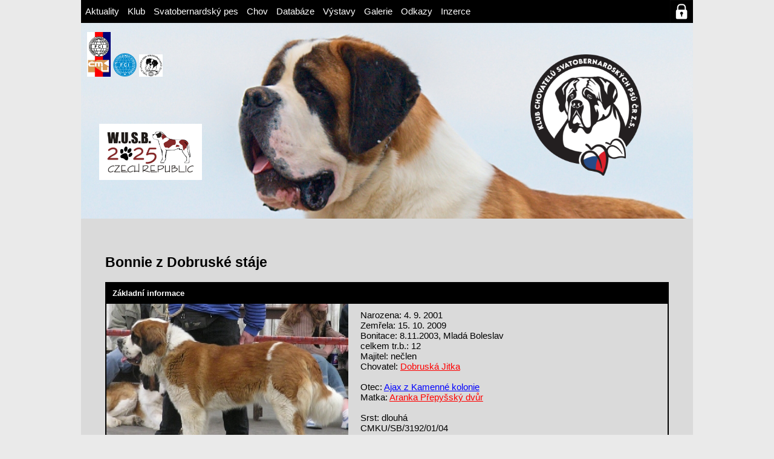

--- FILE ---
content_type: text/html; charset=UTF-8
request_url: https://www.bernardynklub.cz/svatobernardsky-pes/databaze-bernardynu/detail.php?id=120
body_size: 15077
content:
<!DOCTYPE html>
<head>
        <meta charset="UTF-8">
    <title>BERNARDYNKLUB.CZ » Databáze bernardýnů » Bonnie z Dobruské stáje</title>
    <link rel="stylesheet" href="indexdetail.css"/>
    <link rel="stylesheet" href="../../LIGHTBOX_EXP/lightbox.css"/>
    <script type="text/javascript" src="../../LIGHTBOX_EXP/lightbox.js"></script>
    <script type="text/javascript" src="../../LIGHTBOX_EXP/modal.js"></script>
    </head>
<body>
<head>
    <link rel="stylesheet" href="/header.css"/>
</head>
<header>
    <ul>
        <li><a href="/index.php">Aktuality</a></li>
        <li><a href="/klub/index.php">Klub</a>
            <ul>
                <li><a href="/klub/o-klubu/index.php">O klubu</a></li>
                <li><a href="/klub/vybor/index.php">Výbor</a></li>
                <li><a href="/klub/chovatele/index.php">Chovatelé</a></li>
                <li><a href="/klub/cenik/index.php">Ceník</a></li>
                <li><a href="/svatobernardsky-pes/clanky-a-dokumenty/clanek.php?id=1338">Přihláška do klubu</a></li>
            </ul>
        </li>
        <li><a href="/svatobernardsky-pes/index.php">Svatobernardský pes</a>
            <ul>
                <li><a href="/svatobernardsky-pes/historicky-prehled/index.php">Historický přehled</a></li>
                <li><a href="/svatobernardsky-pes/standard/index.php">Standard</a></li>
                <li><a href="/svatobernardsky-pes/nezny-obr/index.php">Něžný obr</a></li>
                <li><a href="/svatobernardsky-pes/koupe-stenete/index.php">Koupě štěněte</a></li>
                <li><a href="/svatobernardsky-pes/clanky-a-dokumenty/index.php">Články a dokumenty</a></li>  
<!--                -->                <li><a href='/svatobernardsky-pes/zapisy/index.php'>Zápisy</a></li>
            </ul>
        </li>
        <li><a href="/chov/index.php">Chov</a>
            <ul>
                <li><a href="/chov/podminky-chovnosti/index.php">Podmínky chovnosti</a></li>
                <li><a href="/chov/bonitace/index.php">Bonitace</a></li>
                                <li><a href="/chov/kryci-list/index.php">Krycí list</a></li>
                <li><a href="/chov/aktualni-kryti/index.php">Aktuální krytí</a></li>
            </ul>
        </li>
        <li><a href="/svatobernardsky-pes/databaze-bernardynu/index.php">Databáze</a></li>
        <li><a href="/vystavy/index.php">Výstavy</a></li>
        <li><a href="/galerie/index.php">Galerie</a></li>
        <li><a href="/odkazy/index.php">Odkazy</a></li>
        <li><a href="/inzerce/index.php">Inzerce</a></li>
    </ul>
        <a href="/ucet/index.php" id="prihlaseni" title="Přihlášení"></a>
</header>


<main>
    <!-- <div id="banner">
        <div id="bannerleft">
            <a href="http://www.cmku.cz/" id="cmku"><img src="../../img/cmku.jpg"/></a>
            <a href="http://www.fci.be/en/"><img src="../../img/1200px-FCI_logo.svg.png"/></a>
            <a href="http://www.barrywusb.com/de/"><img src="../../img/wusb-logo.jpg"/></a>
        </div>
        <div id="bannerright">
            <h1><b>Klub chovatelů<br> svatobernardských psů ČR z.s.</b></h1>
        </div>
    </div> -->
<div id="banner">
    <div id="bannerleft">
        <a href="http://www.cmku.cz/" id="cmku" target="_blank"><img src="../../img/cmku.jpg"/></a>
        <a href="http://www.fci.be/en/" target="_blank"><img src="../../img/1200px-FCI_logo.svg.png"/></a>
        <a href="http://www.barrywusb.com/de/" target="_blank"><img src="../../img/wusb-logo.jpg"/></a>
        <a id="wusb2025-link" href="https://www.bernardynklub.cz/wusb2025/"><img src="../../img/wusb2025-logo.jpg" /></a> 
         <!-- <div id="wusb2025-link">
            <a href="https://www.bernardynklub.cz/wusb2025/">
                <img src="../../img/wusb2025-logo.jpg" />
            </a>
         </div> -->
    </div>
    <div id="bannerright">
        <!-- <h1><b>Klub chovatelů<br> svatobernardských psů ČR z.s.</b></h1> -->
        <img src="../../img/hlava-top-left.png" />
    </div>
</div>    <div id="main-obsah">
        <h2>Bonnie z Dobruské stáje</h2>
                <div id="zaklinfo" class="groupbox">
            <h5>Základní informace</h5>
            <div id="zaklinfo-obsah">
                <div id="zaklinfo-obsah-left">
                    <div id="zaklinfo-obsah-left-foto">
                        <a><img id='main_image' src='../../IMAGES/403_preview.jpg' onclick='openImage()' class='hover-shadow' alt='' /></a>                        <div id="imageModal" class="modal_image">
                            <span class="close cursor" onclick="closeImage()">&times;</span>
                            <div class="modal-content_image">
                                <div id="image" class='mySlides_image'>
                                    <img src="../../IMAGES/403.jpg">
                                </div>
                                <div id="image-caption-container" class='caption-container_image'>
                                   <p id='imagecaption'>Bonnie z Dobruské stáje</p>
                                </div>
                                <div id="imagedemo" class='demo_image'></div>
                            </div>
                        </div>
                    </div>
                </div>
                <div id="zaklinfo-obsah-right">
                    Narozena: 4. 9. 2001<br/>Zemřela: 15. 10. 2009<br/>Bonitace: 8.11.2003, Mladá Boleslav<br />
celkem tr.b.: 12<br/>Majitel: nečlen<br/>Chovatel: <a href='../../klub/chovatele/detail.php?id=5' class='odkaz'>Dobruská Jitka</a><br/><br/>Otec: <a href='../../svatobernardsky-pes/databaze-bernardynu/detail.php?id=112' class='male'>Ajax z Kamenné kolonie</a><br/>Matka: <a href='../../svatobernardsky-pes/databaze-bernardynu/detail.php?id=110' class='female'>Aranka Přepyšský dvůr</a><br/><br/>Srst: dlouhá<br/>CMKU/SB/3192/01/04<br />
KVH: 74 cm<br />
DKK 3/3                </div>
            </div>
        </div>
                        <div class="groupbox">
            <div class="groupbox-nadpis">
                <h5>Výstavní úspěchy</h5>
            </div>
            <div class="groupbox-obsah">
                
<p>3× CAC, CACIB, Klubový vítěz 2003 a 2004</p>
            </div>
        </div>
                        <div id="vystavy-parent">
            <div id="vystavy" class="groupbox">
                <div id="vystavy-nadpis">
                    <h5>Výstavy</h5>
                </div>
                <div id="vystavy-obsah">
                    <table border="1">
                        <tr>
                            <th>Výstava</th>
                            <th>Datum</th>
                            <th>Třída</th>
                            <th>Ocenění</th>
                            <th>Rozhodčí</th>
                        </tr>
                        <tr><td><a href='../../vystavy/detail.php?id=1624'>KLUBOVÁ VÝSTAVA - Mladá Boleslav</a></td><td>16. 4. 2005</td><td>otevřená</td><td>
V 3
</td><td>Vondrouš Otakar, CZ</td></tr><tr><td><a href='../../vystavy/detail.php?id=1561'>Klubová výstava Mladá Boleslav, CZ</a></td><td>17. 4. 2004</td><td>otevřená</td><td>
V 1, CAC, <strong>Klubový vítěz</strong>
</td><td>Vondrouš Otakar, CZ</td></tr>                    </table>
                </div>
            </div>
        </div>
                <div id="rodokmen-parent">
            <div id="rodokmen" class="groupbox">
                <div id="rodokmen-nadpis">
                    <h5>Rodokmen</h5>
                </div>
                <div id="rodokmen-obsah">
                                        <table border=1>
    <tr>
    
        <td rowspan="8"><a href='../../svatobernardsky-pes/databaze-bernardynu/detail.php?id=112' class='male'>Ajax z Kamenné kolonie</a></td>
        <td rowspan="4"><a href='../../svatobernardsky-pes/databaze-bernardynu/detail.php?id=117' class='male'>Bolko Ertona</a></td>
        <td rowspan="2"><span class='male'>Doni Samarytanin</span></td>
        <td ><a href='../../svatobernardsky-pes/databaze-bernardynu/detail.php?id=895' class='male'>Puma vom Fugerhof</a></td>
    </tr>
    <tr>
        <td ><span class='female'>Bina Samarytanin</span></td>
    </tr>
    <tr>
        <td rowspan="2"><span class='female'>Alfa Ertona</span></td>
        <td ><span class='male'>Cezar z Podhůří Jeseníků</span></td>
    </tr>
    <tr>
        <td ><span class='female'>Ertona z Karolewka</span></td>
    </tr>
    <tr>
        <td rowspan="4"><a href='../../svatobernardsky-pes/databaze-bernardynu/detail.php?id=107' class='female'>Caty Janovík</a></td>
        <td rowspan="2"><span class='male'>Alfi zo Solivarskej lúky</span></td>
        <td ><span class='male'>Bánfalvi Gádor</span></td>
    </tr>
    <tr>
        <td ><span class='female'>Bessy od Sliačanky</span></td>
    </tr>
    <tr>
        <td rowspan="2"><span class='female'>Uta Large-Garden</span></td>
        <td ><span class='male'>Meichior v. Harmannsdorf</span></td>
    </tr>
    <tr>
        <td ><span class='female'>Orka Large-Garden</span></td>
    </tr>
    
    <tr>
        <td rowspan="8"><a href='../../svatobernardsky-pes/databaze-bernardynu/detail.php?id=110' class='female'>Aranka Přepyšský dvůr</a></td>
        <td rowspan="4"><a href='../../svatobernardsky-pes/databaze-bernardynu/detail.php?id=99' class='male'>Bary Svatojánských lesů</a></td>
        <td rowspan="2"><a href='../../svatobernardsky-pes/databaze-bernardynu/detail.php?id=104' class='male'>Ir Olijar CS</a></td>
        <td ><a href='../../svatobernardsky-pes/databaze-bernardynu/detail.php?id=14' class='male'>Charys Olijar</a></td>
    </tr>
    <tr>
        <td ><span class='female'>Frona z KněžicCS</span></td>
    </tr>
    <tr>
        <td rowspan="2"><a href='../../svatobernardsky-pes/databaze-bernardynu/detail.php?id=163' class='female'>Cita Chi Chi-Pu</a></td>
        <td ><a href='../../svatobernardsky-pes/databaze-bernardynu/detail.php?id=102' class='male'>Eiko Large-Garden CS</a></td>
    </tr>
    <tr>
        <td ><span class='female'>Afra Jankovské údolí</span></td>
    </tr>
    <tr>
        <td rowspan="4"><a href='../../svatobernardsky-pes/databaze-bernardynu/detail.php?id=98' class='female'>Lusi z Drahonic od Helfenburku</a></td>
        <td rowspan="2"><a href='../../svatobernardsky-pes/databaze-bernardynu/detail.php?id=166' class='male'>Astor vom Steintor</a></td>
        <td ><span class='male'>Asko vom Steintor</span></td>
    </tr>
    <tr>
        <td ><span class='female'>Dana vom Kummerberg</span></td>
    </tr>
    <tr>
        <td rowspan="2"><span class='female'>166</span></td>
        <td ><span class='male'>Rocky v.Steintor</span></td>
    </tr>
    <tr>
        <td ><span class='female'>Dolly z Drahonic od Helfenburku CS</span></td>
    </tr>
</table>                </div>
            </div>
        </div>
                <div id="potomci" class="groupbox">
            <div id="potomci-nadpis">
                <h5>Potomci</h5>
            </div>
            <div id="potomci-obsah" style="text-align: left;">
                <p><a class='F' href=detail.php?id=6>ICh.&nbsp;Agáta&nbsp;z&nbsp;Melounova</a> <img src='../../img/icon_photo.gif' title='Fotografie je k dispozici' />, <a class='M' href=detail.php?id=122>&nbsp;Barney&nbsp;z&nbsp;Melounova</a>, <a class='M' href=detail.php?id=130>&nbsp;Baryk&nbsp;z&nbsp;Melounova</a> <img src='../../img/icon_photo.gif' title='Fotografie je k dispozici' />, <a class='M' href=detail.php?id=131>&nbsp;Bruno&nbsp;z&nbsp;Melounova</a> <img src='../../img/icon_photo.gif' title='Fotografie je k dispozici' />, <a class='F' href=detail.php?id=132>&nbsp;Bára&nbsp;z&nbsp;&nbsp;Melounova</a> <img src='../../img/icon_photo.gif' title='Fotografie je k dispozici' />, <a class='F' href=detail.php?id=133>&nbsp;Bessy&nbsp;z&nbsp;Melounova</a>, <a class='F' href=detail.php?id=134>JCh.&nbsp;Athea&nbsp;z&nbsp;Melounova</a> <img src='../../img/icon_photo.gif' title='Fotografie je k dispozici' />, <a class='F' href=detail.php?id=135>&nbsp;Amsel&nbsp;z&nbsp;Melounova</a> <img src='../../img/icon_photo.gif' title='Fotografie je k dispozici' />, <a class='F' href=detail.php?id=136>&nbsp;Afra&nbsp;z&nbsp;Melounova</a> <img src='../../img/icon_photo.gif' title='Fotografie je k dispozici' />, <a class='F' href=detail.php?id=137>&nbsp;Amálka&nbsp;z&nbsp;Melounova</a> <img src='../../img/icon_photo.gif' title='Fotografie je k dispozici' />, <a class='M' href=detail.php?id=954>&nbsp;Dar&nbsp;z&nbsp;Melounova</a> <img src='../../img/icon_photo.gif' title='Fotografie je k dispozici' />, <a class='F' href=detail.php?id=955>&nbsp;Dora&nbsp;z&nbsp;Melounova</a> <img src='../../img/icon_photo.gif' title='Fotografie je k dispozici' /></p>
            </div>
        </div>
                                <div id="galerie" class="groupbox">
            <div id="galerie-nadpis">
                <h5>Galerie</h5>
            </div>
            <div id="galerie-obsah">
                <table><td><img src='../../IMAGES/405_thumbnail.jpg' onclick='openModal();currentSlide(1)' class='hover-shadow' alt='' /></td><td><img src='../../IMAGES/403_thumbnail.jpg' onclick='openModal();currentSlide(2)' class='hover-shadow' alt='' /></td><td><img src='../../IMAGES/165_thumbnail.jpg' onclick='openModal();currentSlide(3)' class='hover-shadow' alt='' /></td></table>                <div id="myModal" class="modal">
                    <span class="close cursor" onclick="closeModal()">&times;</span>
                    <div class="modal-content">
                        <div class='mySlides'><img src='../../IMAGES/405.jpg'></div><div class='mySlides'><img src='../../IMAGES/403.jpg'></div><div class='mySlides'><img src='../../IMAGES/165.jpg'></div>                        <a class="prev" onclick="plusSlides(-1)">&#10094;</a>
                        <a class="next" onclick="plusSlides(1)">&#10095;</a>
                        <div class='caption-container'><p id='caption'></p></div><div class='caption-container'><p id='caption'></p></div><div class='caption-container'><p id='caption'></p></div>   
                        <div class='demo'></div><div class='demo'></div><div class='demo'></div>                    </div>
                </div>
            </div>
        </div>
                    <p><a class="button" href=".">ZPĚT</a></p>
    </div>
</main>
<head>
    <link rel="stylesheet" href="../../footer.css"/>
</head>
<footer>
    <div id="footerinfo">
        <p>© 2020 Klub chovatelů svatobernardských psů ČR z.s.<br>
        kontaktní osoba: Milan Plundra, 564 01 Helvíkovice 30<br>
        Podklady pro inzerci, fotografie Vašich psů a příspěvky zasílejte na <a href="mailto:bernardynklub@seznam.cz">bernardynklub@seznam.cz</a>.</p>
    </div>
    <div id="toplist">
        <a href="http://www.toplist.cz/stat/517926"><img src="http://toplist.cz/count.asp?id=517926&amp;logo=mc" class="noborder" alt="TOPlist" width="88" height="54"></a>
    </div>
</footer></body>

--- FILE ---
content_type: text/css
request_url: https://www.bernardynklub.cz/footer.css
body_size: 413
content:
footer{
    background-color: black;
    color:white;
    /*width: 1920px;*/
    /*min-width: 1459px;*/
    min-width: 985px;
}
footer #footerinfo{
    margin-left:10%;
    display: inline-block;
}
footer #footerinfo p{
    padding: 30px;
    margin: 0;
}
footer #footerinfo p a{
    color: white;
}
footer #footerinfo p a:hover{
    text-decoration: none;
}
footer #toplist{
    float: right;
    margin: 30px;
}

--- FILE ---
content_type: application/x-javascript
request_url: https://www.bernardynklub.cz/LIGHTBOX_EXP/lightbox.js
body_size: 1765
content:
// Open the Modal
function openModal() {
  document.getElementById("myModal").style.display = "block";
}

// Close the Modal
function closeModal() {
  document.getElementById("myModal").style.display = "none";
}

var slideIndex = 1;
showSlides(slideIndex);

// Next/previous controls
function plusSlides(n) {
  showSlides(slideIndex += n);
}

// Thumbnail image controls
function currentSlide(n) {
  showSlides(slideIndex = n);
}

function showSlides(n) {
  /*
  var i;
  var slides = document.getElementsByClassName("mySlides");
  var dots = document.getElementsByClassName("demo");
  var captionText = document.getElementById("caption");
  if (n > slides.length) {slideIndex = 1}
  if (n < 1) {slideIndex = slides.length}
  for (i = 0; i < slides.length; i++) {
    slides[i].style.display = "none";
  }
  for (i = 0; i < dots.length; i++) {
    dots[i].className = dots[i].className.replace(" active", "");
  }
  slides[slideIndex-1].style.display = "block";
  dots[slideIndex-1].className += " active";
  captionText.innerHTML = dots[slideIndex-1].alt;
*/
  var i;
  var slides = document.getElementsByClassName("mySlides");
  var dots = document.getElementsByClassName("demo");
  var captionText = document.getElementsByClassName("caption-container");
  if (n > slides.length) {slideIndex = 1}
  if (n < 1) {slideIndex = slides.length}
  for (i = 0; i < slides.length; i++) {
    slides[i].style.display = "none";
  }
  for (i = 0; i < dots.length; i++) {
    dots[i].className = dots[i].className.replace(" active", "");
  }
  for (i = 0; i < captionText.length; i++) {
    captionText[i].style.display = "none";
  }
  slides[slideIndex-1].style.display = "block";
  dots[slideIndex-1].className += " active";
  captionText[slideIndex-1].style.display = "";
}